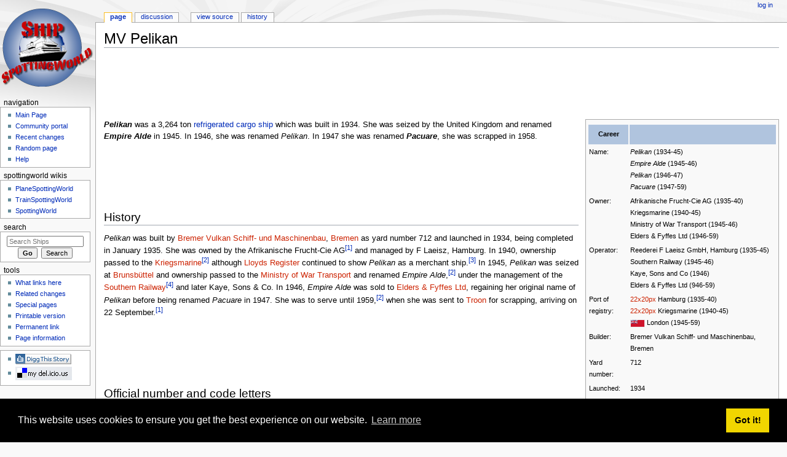

--- FILE ---
content_type: text/html; charset=UTF-8
request_url: https://ship.spottingworld.com/MV_Pelikan
body_size: 14193
content:
<!DOCTYPE html>
<html class="client-nojs" lang="en" dir="ltr">
<head>
<meta charset="UTF-8"/>
<title>MV Pelikan - Ships</title>
<script>document.documentElement.className = document.documentElement.className.replace( /(^|\s)client-nojs(\s|$)/, "$1client-js$2" );</script>
<script>(window.RLQ=window.RLQ||[]).push(function(){mw.config.set({"wgCanonicalNamespace":"","wgCanonicalSpecialPageName":false,"wgNamespaceNumber":0,"wgPageName":"MV_Pelikan","wgTitle":"MV Pelikan","wgCurRevisionId":26575,"wgRevisionId":26575,"wgArticleId":26479,"wgIsArticle":true,"wgIsRedirect":false,"wgAction":"view","wgUserName":null,"wgUserGroups":["*"],"wgCategories":["Ship infoboxes without an image","Pages with broken file links","1934 ships","Ships built in Germany","Merchant ships of Germany","World War II merchant ships of Germany","Ships of the Kriegsmarine","Merchant ships of the United Kingdom","Ministry of War Transport ships"],"wgBreakFrames":false,"wgPageContentLanguage":"en","wgPageContentModel":"wikitext","wgSeparatorTransformTable":["",""],"wgDigitTransformTable":["",""],"wgDefaultDateFormat":"dmy","wgMonthNames":["","January","February","March","April","May","June","July","August","September","October","November","December"],"wgMonthNamesShort":["","Jan","Feb","Mar","Apr","May","Jun","Jul","Aug","Sep","Oct","Nov","Dec"],"wgRelevantPageName":"MV_Pelikan","wgRelevantArticleId":26479,"wgRequestId":"88a9890fc88a33c159d70090","wgIsProbablyEditable":false,"wgRelevantPageIsProbablyEditable":false,"wgRestrictionEdit":[],"wgRestrictionMove":[],"wgCategoryTreePageCategoryOptions":"{\"mode\":0,\"hideprefix\":20,\"showcount\":true,\"namespaces\":false}"});mw.loader.state({"site.styles":"ready","noscript":"ready","user.styles":"ready","user":"ready","user.options":"ready","user.tokens":"loading","ext.cite.styles":"ready","mediawiki.legacy.shared":"ready","mediawiki.legacy.commonPrint":"ready","mediawiki.sectionAnchor":"ready","mediawiki.skinning.interface":"ready","mediawiki.skinning.content.externallinks":"ready","skins.monobook.styles":"ready"});mw.loader.implement("user.tokens@1dwnzef",function($,jQuery,require,module){/*@nomin*/mw.user.tokens.set({"editToken":"+\\","patrolToken":"+\\","watchToken":"+\\","csrfToken":"+\\"});
});mw.loader.load(["ext.cite.a11y","site","mediawiki.page.startup","mediawiki.user","mediawiki.hidpi","mediawiki.page.ready","mediawiki.searchSuggest"]);});</script>
<link rel="stylesheet" href="/wiki/load.php?debug=false&amp;lang=en&amp;modules=ext.cite.styles%7Cmediawiki.legacy.commonPrint%2Cshared%7Cmediawiki.sectionAnchor%7Cmediawiki.skinning.content.externallinks%7Cmediawiki.skinning.interface%7Cskins.monobook.styles&amp;only=styles&amp;skin=monobook"/>
<script async="" src="/wiki/load.php?debug=false&amp;lang=en&amp;modules=startup&amp;only=scripts&amp;skin=monobook"></script>
<!--[if IE 6]><link rel="stylesheet" href="/wiki/skins/MonoBook/resources/IE60Fixes.css?303" media="screen"/><![endif]--><!--[if IE 7]><link rel="stylesheet" href="/wiki/skins/MonoBook/resources/IE70Fixes.css?303" media="screen"/><![endif]-->
<meta name="ResourceLoaderDynamicStyles" content=""/>
<link rel="stylesheet" href="/wiki/load.php?debug=false&amp;lang=en&amp;modules=site.styles&amp;only=styles&amp;skin=monobook"/>
<meta name="generator" content="MediaWiki 1.31.0"/>
<link rel="shortcut icon" href="/favicon.ico"/>
<link rel="search" type="application/opensearchdescription+xml" href="/wiki/opensearch_desc.php" title="Ships (en)"/>
<link rel="EditURI" type="application/rsd+xml" href="https://ship.spottingworld.com/wiki/api.php?action=rsd"/>
<link rel="license" href="http://www.gnu.org/copyleft/fdl.html"/>
<link rel="alternate" type="application/atom+xml" title="Ships Atom feed" href="/wiki/index.php?title=Special:RecentChanges&amp;feed=atom"/>
<meta name="google-site-verification" content="WPsX69nQ_9aIjesqBEl89_7kb5rIQzVwhNxU_inJkPs" />
<meta name="y_key" content="f012e4c489e4d3a9" />
<meta name="msvalidate.01" content="BC51E1B32C2D08F2559A4CF63B69A78F" />

<script type="text/javascript">

  var _gaq = _gaq || [];
  _gaq.push(['_setAccount', 'UA-163401-17']);
  _gaq.push(['_trackPageview']);
  
  _gaq.push(['_setVar', 'Wikiuser/Unregistered']);
  
  (function() {
    var ga = document.createElement('script'); ga.type = 'text/javascript'; ga.async = true;
    ga.src = ('https:' == document.location.protocol ? 'https://ssl' : 'http://www') + '.google-analytics.com/ga.js';
    var s = document.getElementsByTagName('script')[0]; s.parentNode.insertBefore(ga, s);
  })();

</script>

<!--[if lt IE 9]><script src="/wiki/load.php?debug=false&amp;lang=en&amp;modules=html5shiv&amp;only=scripts&amp;skin=monobook&amp;sync=1"></script><![endif]-->

<link rel="stylesheet" type="text/css" href="//cdnjs.cloudflare.com/ajax/libs/cookieconsent2/3.1.0/cookieconsent.min.css" />
<script src="//cdnjs.cloudflare.com/ajax/libs/cookieconsent2/3.1.0/cookieconsent.min.js"></script>
<script>
window.addEventListener("load", function(){
window.cookieconsent.initialise({
  "palette": {
    "popup": {
      "background": "#000"
    },
    "button": {
      "background": "#f1d600"
    }
  }
})});
</script>
</head>
<body class="mediawiki ltr sitedir-ltr mw-hide-empty-elt ns-0 ns-subject page-MV_Pelikan rootpage-MV_Pelikan skin-monobook action-view"><div id="globalWrapper"><div id="column-content"><div id="content" class="mw-body" role="main"><a id="top"></a><div class="mw-indicators mw-body-content">
</div>
<h1 id="firstHeading" class="firstHeading" lang="en">MV Pelikan</h1><div id="bodyContent" class="mw-body-content"><div id="siteSub">From SpottingWorld, the Hub for the SpottingWorld network...</div><div id="contentSub" lang="en" dir="ltr"></div><div id="jump-to-nav" class="mw-jump">Jump to:<a href="#column-one">navigation</a>, <a href="#searchInput">search</a></div><!-- start content --><div class="article-google-advert">
<script type="text/javascript"><!--
google_ad_client = "pub-9960010974420789";
/* 728x90, created 26/06/10 */
google_ad_slot = "0766904255";
google_ad_width = 728;
google_ad_height = 90;
//-->
</script>
<script type="text/javascript"
src="//pagead2.googlesyndication.com/pagead/show_ads.js">
</script>
</div>

<div id="mw-content-text" lang="en" dir="ltr" class="mw-content-ltr"><div class="mw-parser-output"><table class="infobox" style="width: 315px; border-spacing: 2px; text-align: left; font-size: 90%;">
<tbody><tr>
<td colspan="2" style="text-align: center; font-size: 90%; line-height: 1.5em;">
</td></tr>
<tr>
<th height="30" style="background-color: #B0C4DE; text-align: center; vertical-align: middle;">Career
</th>
<th style="background-color: #B0C4DE; text-align: center; vertical-align: middle;"></th></tr><tr valign="top"><td>Name:</td><td>
<i>Pelikan</i> (1934-45)<br /><i>Empire Alde</i> (1945-46)<br /><i>Pelikan</i> (1946-47)<br /><i>Pacuare</i> (1947-59)</td></tr><tr valign="top"><td>Owner:</td><td>
Afrikanische Frucht-Cie AG (1935-40)<br />Kriegsmarine (1940-45)<br />Ministry of War Transport (1945-46)<br />Elders &amp; Fyffes Ltd (1946-59)</td></tr><tr valign="top"><td>Operator:</td><td>
Reederei F Laeisz GmbH, Hamburg (1935-45)<br />Southern Railway (1945-46)<br />Kaye, Sons and Co (1946)<br />Elders &amp; Fyffes Ltd (946-59)</td></tr><tr valign="top"><td>Port of registry:</td><td>
<span class="flagicon"><a href="/wiki/index.php?title=Special:Upload&amp;wpDestFile=Flag_of_Germany_1933.svg" class="new" title="File:Flag of Germany 1933.svg">22x20px</a></span> Hamburg (1935-40)<br /><span class="flagicon"><a href="/wiki/index.php?title=Special:Upload&amp;wpDestFile=War_Ensign_of_Germany_1938-1945.svg" class="new" title="File:War Ensign of Germany 1938-1945.svg">22x20px</a></span> Kriegsmarine (1940-45)<br /><span class="flagicon"><a href="/United_Kingdom" title="United Kingdom"><img alt="United Kingdom" src="/images/thumb/e/ec/Civil_Ensign_of_the_United_Kingdom.svg/22px-Civil_Ensign_of_the_United_Kingdom.svg.png" width="22" height="11" class="thumbborder" srcset="/images/thumb/e/ec/Civil_Ensign_of_the_United_Kingdom.svg/33px-Civil_Ensign_of_the_United_Kingdom.svg.png 1.5x, /images/thumb/e/ec/Civil_Ensign_of_the_United_Kingdom.svg/44px-Civil_Ensign_of_the_United_Kingdom.svg.png 2x" /></a></span> London (1945-59)</td></tr><tr valign="top"><td>Builder:</td><td>
Bremer Vulkan Schiff- und Maschinenbau, Bremen</td></tr><tr valign="top"><td>Yard number:</td><td>
712</td></tr><tr valign="top"><td>Launched:</td><td>
1934</td></tr><tr valign="top"><td>Completed:</td><td>
January 1935</td></tr><tr valign="top"><td>Identification:</td><td>
UK Official Number 181664 (1945-59)<br />Code letters DJNP (1935-46)<br /><span class="flagicon" style="padding-right:0.3em;"><a href="/wiki/index.php?title=Special:Upload&amp;wpDestFile=ICS_Delta.svg" class="new" title="File:ICS Delta.svg">30x15px</a></span><span class="flagicon" style="padding-right:0.3em;"><a href="/wiki/index.php?title=Special:Upload&amp;wpDestFile=ICS_Juliet.svg" class="new" title="File:ICS Juliet.svg">30x15px</a></span><span class="flagicon" style="padding-right:0.3em;"><a href="/wiki/index.php?title=Special:Upload&amp;wpDestFile=ICS_November.svg" class="new" title="File:ICS November.svg">30x15px</a></span><span class="flagicon" style="padding-right:0.3em;"><a href="/wiki/index.php?title=Special:Upload&amp;wpDestFile=ICS_Papa.svg" class="new" title="File:ICS Papa.svg">30x15px</a></span></td></tr><tr valign="top"><td>Fate:</td><td>
Scrapped in Hamburg, 1958</td></tr>

<tr>
<th colspan="2" height="30" style="background-color: #B0C4DE; text-align: center; vertical-align: middle;">General characteristics
</th></tr><tr valign="top"><td>Tons burthen:</td><td>
3,264 <a href="/wiki/index.php?title=Gross_Register_Tons&amp;action=edit&amp;redlink=1" class="new" title="Gross Register Tons (page does not exist)">GRT</a></td></tr><tr valign="top"><td>Length:</td><td>
352&#160;feet 8&#160;inches (107.49&#160;m)</td></tr><tr valign="top"><td>Beam:</td><td>
44&#160;feet 8&#160;inches (13.61&#160;m)</td></tr><tr valign="top"><td>Depth:</td><td>
24&#160;feet (7.32&#160;m)</td></tr><tr valign="top"><td>Propulsion:</td><td>
2 x 5 cylinder SCDA oil engines (Bremer Vulkan) 975&#160;horsepower (727&#160;kW)</td></tr><tr valign="top"><td>Speed:</td><td>
15&#160;knots (28&#160;km/h)</td></tr><tr valign="top"><td>Capacity:</td><td>
129,000&#160;cubic feet (3,700&#160;m<sup>3</sup>) refrigerated cargo space</td></tr>
</tbody></table>
<p><i><b>Pelikan</b></i> was a 3,264 ton <a href="/Reefer_ship" title="Reefer ship">refrigerated</a> <a href="/Cargo_ship" title="Cargo ship">cargo ship</a> which was built in 1934. She was seized by the United Kingdom and renamed <i><b>Empire Alde</b></i> in 1945. In 1946, she was renamed <i>Pelikan</i>. In 1947 she was renamed <i><b>Pacuare</b></i>, she was scrapped in 1958.
</p>
<div class="article-google-advert">
<script type="text/javascript"><!--
google_ad_client = "pub-9960010974420789";
/* 728x90, created 26/06/10 */
google_ad_slot = "8097047485";
google_ad_width = 728;
google_ad_height = 90;
//-->
</script>
<script type="text/javascript"
src="//pagead2.googlesyndication.com/pagead/show_ads.js">
</script>
</div>

<h2><span class="mw-headline" id="History">History</span></h2>
<p><i>Pelikan</i> was built by <a href="/wiki/index.php?title=Bremer_Vulkan&amp;action=edit&amp;redlink=1" class="new" title="Bremer Vulkan (page does not exist)">Bremer Vulkan Schiff- und Maschinenbau</a>, <a href="/wiki/index.php?title=Bremen&amp;action=edit&amp;redlink=1" class="new" title="Bremen (page does not exist)">Bremen</a> as yard number 712 and launched in 1934, being completed in January 1935. She was owned by the Afrikanische Frucht-Cie AG<sup id="cite_ref-Miramar_1-0" class="reference"><a href="#cite_note-Miramar-1">&#91;1&#93;</a></sup> and managed by F Laeisz, Hamburg. In 1940, ownership passed to the <a href="/wiki/index.php?title=Kriegsmarine&amp;action=edit&amp;redlink=1" class="new" title="Kriegsmarine (page does not exist)">Kriegsmarine</a><sup id="cite_ref-Mariner_2-0" class="reference"><a href="#cite_note-Mariner-2">&#91;2&#93;</a></sup> although <a href="/wiki/index.php?title=Lloyds_Register&amp;action=edit&amp;redlink=1" class="new" title="Lloyds Register (page does not exist)">Lloyds Register</a> continued to show <i>Pelikan</i> as a merchant ship.<sup id="cite_ref-Pelikan43_3-0" class="reference"><a href="#cite_note-Pelikan43-3">&#91;3&#93;</a></sup> In 1945, <i>Pelikan</i> was seized at <a href="/wiki/index.php?title=Brunsb%C3%BCttel&amp;action=edit&amp;redlink=1" class="new" title="Brunsbüttel (page does not exist)">Brunsbüttel</a> and ownership passed to the <a href="/wiki/index.php?title=Ministry_of_War_Transport&amp;action=edit&amp;redlink=1" class="new" title="Ministry of War Transport (page does not exist)">Ministry of War Transport</a> and renamed <i>Empire Alde</i>,<sup id="cite_ref-Mariner_2-1" class="reference"><a href="#cite_note-Mariner-2">&#91;2&#93;</a></sup> under the management of the <a href="/wiki/index.php?title=Southern_Railway_(Great_Britain)&amp;action=edit&amp;redlink=1" class="new" title="Southern Railway (Great Britain) (page does not exist)">Southern Railway</a><sup id="cite_ref-Pelikan45_4-0" class="reference"><a href="#cite_note-Pelikan45-4">&#91;4&#93;</a></sup> and later Kaye, Sons &amp; Co. In 1946, <i>Empire Alde</i> was sold to <a href="/wiki/index.php?title=Fyffes_Line&amp;action=edit&amp;redlink=1" class="new" title="Fyffes Line (page does not exist)">Elders &amp; Fyffes Ltd</a>, regaining her original name of <i>Pelikan</i> before being renamed <i>Pacuare</i> in 1947. She was to serve until 1959,<sup id="cite_ref-Mariner_2-2" class="reference"><a href="#cite_note-Mariner-2">&#91;2&#93;</a></sup> when she was sent to <a href="/wiki/index.php?title=Troon&amp;action=edit&amp;redlink=1" class="new" title="Troon (page does not exist)">Troon</a> for scrapping, arriving on 22 September.<sup id="cite_ref-Miramar_1-1" class="reference"><a href="#cite_note-Miramar-1">&#91;1&#93;</a></sup>
</p>
<div class="article-google-advert">
<script type="text/javascript"><!--
google_ad_client = "pub-9960010974420789";
/* 728x90, created 26/06/10 */
google_ad_slot = "3432514553";
google_ad_width = 728;
google_ad_height = 90;
//-->
</script>
<script type="text/javascript"
src="//pagead2.googlesyndication.com/pagead/show_ads.js">
</script>
</div>

<h2><span class="mw-headline" id="Official_number_and_code_letters">Official number and code letters</span></h2>
<p>Official Numbers were a forerunner to <a href="/wiki/index.php?title=IMO_ship_identification_number&amp;action=edit&amp;redlink=1" class="new" title="IMO ship identification number (page does not exist)">IMO Numbers</a>.
</p><p><i>Pelikan</i> used the <a href="/wiki/index.php?title=Code_Letters&amp;action=edit&amp;redlink=1" class="new" title="Code Letters (page does not exist)">Code Letters</a> DJNP until 1945.<sup id="cite_ref-Pelikan34_5-0" class="reference"><a href="#cite_note-Pelikan34-5">&#91;5&#93;</a></sup> <i>Empire Alde</i>, <i>Pelican</i> and <i>Pacuare</i> used the UK Official Number 181664 from 1945-59<sup id="cite_ref-Miramar2_6-0" class="reference"><a href="#cite_note-Miramar2-6">&#91;6&#93;</a></sup>
</p>
<h2><span class="mw-headline" id="References">References</span></h2>
<div class="references-small">
<div class="mw-references-wrap"><ol class="references">
<li id="cite_note-Miramar-1"><span class="mw-cite-backlink">↑ <sup><a href="#cite_ref-Miramar_1-0">1.0</a></sup> <sup><a href="#cite_ref-Miramar_1-1">1.1</a></sup></span> <span class="reference-text"><span class="citation web"><a rel="nofollow" class="external text" href="http://www.miramarshipindex.org.nz">""1181664""</a>&#32;(subscription required).&#32;<i>Miramar Ship Index</i>.&#32;R.B. Haworth<span class="printonly">.&#32;<a rel="nofollow" class="external free" href="http://www.miramarshipindex.org.nz">http://www.miramarshipindex.org.nz</a></span><span class="reference-accessdate">.&#32;Retrieved 2008-12-21</span>.</span><span class="Z3988" title="ctx_ver=Z39.88-2004&amp;rft_val_fmt=info%3Aofi%2Ffmt%3Akev%3Amtx%3Abook&amp;rft.genre=bookitem&amp;rft.btitle=%221181664%22&amp;rft.atitle=Miramar+Ship+Index&amp;rft.pub=R.B.+Haworth&amp;rft_id=http%3A%2F%2Fwww.miramarshipindex.org.nz&amp;rfr_id=info:sid/en.wikipedia.org:MV_Pelikan"><span style="display: none;">&#160;</span></span></span>
</li>
<li id="cite_note-Mariner-2"><span class="mw-cite-backlink">↑ <sup><a href="#cite_ref-Mariner_2-0">2.0</a></sup> <sup><a href="#cite_ref-Mariner_2-1">2.1</a></sup> <sup><a href="#cite_ref-Mariner_2-2">2.2</a></sup></span> <span class="reference-text"><span class="citation web"><a rel="nofollow" class="external text" href="http://www.mariners-l.co.uk/EmpireA.html">"Empire-A"</a>.&#32;Mariners-L<span class="printonly">.&#32;<a rel="nofollow" class="external free" href="http://www.mariners-l.co.uk/EmpireA.html">http://www.mariners-l.co.uk/EmpireA.html</a></span><span class="reference-accessdate">.&#32;Retrieved 2008-12-21</span>.</span><span class="Z3988" title="ctx_ver=Z39.88-2004&amp;rft_val_fmt=info%3Aofi%2Ffmt%3Akev%3Amtx%3Abook&amp;rft.genre=bookitem&amp;rft.btitle=Empire-A&amp;rft.atitle=&amp;rft.pub=Mariners-L&amp;rft_id=http%3A%2F%2Fwww.mariners-l.co.uk%2FEmpireA.html&amp;rfr_id=info:sid/en.wikipedia.org:MV_Pelikan"><span style="display: none;">&#160;</span></span></span>
</li>
<li id="cite_note-Pelikan43-3"><span class="mw-cite-backlink"><a href="#cite_ref-Pelikan43_3-0">↑</a></span> <span class="reference-text"><span class="citation web"><a rel="nofollow" class="external text" href="http://www.plimsollshipdata.org/pdffile.php?name=43a0851.pdf">"LISTE DES NAVIRES POURVUS DE MACHINES FRIGORIFIQUES"</a>.&#32;Plimsoll Ship Data<span class="printonly">.&#32;<a rel="nofollow" class="external free" href="http://www.plimsollshipdata.org/pdffile.php?name=43a0851.pdf">http://www.plimsollshipdata.org/pdffile.php?name=43a0851.pdf</a></span><span class="reference-accessdate">.&#32;Retrieved 2008-12-21</span>.</span><span class="Z3988" title="ctx_ver=Z39.88-2004&amp;rft_val_fmt=info%3Aofi%2Ffmt%3Akev%3Amtx%3Abook&amp;rft.genre=bookitem&amp;rft.btitle=LISTE+DES+NAVIRES+POURVUS+DE+MACHINES+FRIGORIFIQUES&amp;rft.atitle=&amp;rft.pub=Plimsoll+Ship+Data&amp;rft_id=http%3A%2F%2Fwww.plimsollshipdata.org%2Fpdffile.php%3Fname%3D43a0851.pdf&amp;rfr_id=info:sid/en.wikipedia.org:MV_Pelikan"><span style="display: none;">&#160;</span></span></span>
</li>
<li id="cite_note-Pelikan45-4"><span class="mw-cite-backlink"><a href="#cite_ref-Pelikan45_4-0">↑</a></span> <span class="reference-text"><span class="citation web"><a rel="nofollow" class="external text" href="http://www.plimsollshipdata.org/pdffile.php?name=45a0815.pdf">"NAVIRES A VAPEUR ET MOTEURS"</a>.&#32;Plimsoll Ship Data<span class="printonly">.&#32;<a rel="nofollow" class="external free" href="http://www.plimsollshipdata.org/pdffile.php?name=45a0815.pdf">http://www.plimsollshipdata.org/pdffile.php?name=45a0815.pdf</a></span><span class="reference-accessdate">.&#32;Retrieved 2008-12-21</span>.</span><span class="Z3988" title="ctx_ver=Z39.88-2004&amp;rft_val_fmt=info%3Aofi%2Ffmt%3Akev%3Amtx%3Abook&amp;rft.genre=bookitem&amp;rft.btitle=NAVIRES+A+VAPEUR+ET+MOTEURS&amp;rft.atitle=&amp;rft.pub=Plimsoll+Ship+Data&amp;rft_id=http%3A%2F%2Fwww.plimsollshipdata.org%2Fpdffile.php%3Fname%3D45a0815.pdf&amp;rfr_id=info:sid/en.wikipedia.org:MV_Pelikan"><span style="display: none;">&#160;</span></span></span>
</li>
<li id="cite_note-Pelikan34-5"><span class="mw-cite-backlink"><a href="#cite_ref-Pelikan34_5-0">↑</a></span> <span class="reference-text"><span class="citation web"><a rel="nofollow" class="external text" href="http://www.plimsollshipdata.org/pdffile.php?name=34b0985.pdf">"STEAMERS &amp; MOTORSHIPS"</a>.&#32;Plimsoll Ship Data<span class="printonly">.&#32;<a rel="nofollow" class="external free" href="http://www.plimsollshipdata.org/pdffile.php?name=34b0985.pdf">http://www.plimsollshipdata.org/pdffile.php?name=34b0985.pdf</a></span><span class="reference-accessdate">.&#32;Retrieved 2008-12-21</span>.</span><span class="Z3988" title="ctx_ver=Z39.88-2004&amp;rft_val_fmt=info%3Aofi%2Ffmt%3Akev%3Amtx%3Abook&amp;rft.genre=bookitem&amp;rft.btitle=STEAMERS+%26+MOTORSHIPS&amp;rft.atitle=&amp;rft.pub=Plimsoll+Ship+Data&amp;rft_id=http%3A%2F%2Fwww.plimsollshipdata.org%2Fpdffile.php%3Fname%3D34b0985.pdf&amp;rfr_id=info:sid/en.wikipedia.org:MV_Pelikan"><span style="display: none;">&#160;</span></span></span>
</li>
<li id="cite_note-Miramar2-6"><span class="mw-cite-backlink"><a href="#cite_ref-Miramar2_6-0">↑</a></span> <span class="reference-text"><span class="citation web"><a rel="nofollow" class="external text" href="http://www.miramarshipindex.org.nz/ship/list?search_op=OR&amp;IDNo=1181664">"Search results for "1181664""</a>.&#32;Miramar Ship Index<span class="printonly">.&#32;<a rel="nofollow" class="external free" href="http://www.miramarshipindex.org.nz/ship/list?search_op=OR&amp;IDNo=1181664">http://www.miramarshipindex.org.nz/ship/list?search_op=OR&amp;IDNo=1181664</a></span><span class="reference-accessdate">.&#32;Retrieved 2008-12-21</span>.</span><span class="Z3988" title="ctx_ver=Z39.88-2004&amp;rft_val_fmt=info%3Aofi%2Ffmt%3Akev%3Amtx%3Abook&amp;rft.genre=bookitem&amp;rft.btitle=Search+results+for+%221181664%22&amp;rft.atitle=&amp;rft.pub=Miramar+Ship+Index&amp;rft_id=http%3A%2F%2Fwww.miramarshipindex.org.nz%2Fship%2Flist%3Fsearch_op%3DOR%26IDNo%3D1181664&amp;rfr_id=info:sid/en.wikipedia.org:MV_Pelikan"><span style="display: none;">&#160;</span></span></span>
</li>
</ol></div></div>
<table class="navbox" cellspacing="0" style=";"><tbody><tr><td style="padding:2px;"><table cellspacing="0" class="nowraplinks collapsible collapsed" style="width:100%;background:transparent;color:inherit;;"><tbody><tr><th style=";" colspan="2" class="navbox-title"><div style="float:left; width:6em;text-align:left;"><div class="noprint plainlinks navbar" style="background:none; padding:0; font-weight:normal;;;border:none;; font-size:xx-small;"><a href="/Template:Empire_A_ships" title="Template:Empire A ships"><span title="View this template" style=";;border:none;">v</span></a>&#160;<span style="font-size:80%;">•</span>&#160;<a href="/wiki/index.php?title=Template_talk:Empire_A_ships&amp;action=edit&amp;redlink=1" class="new" title="Template talk:Empire A ships (page does not exist)"><span title="Discuss this template" style=";;border:none;">d</span></a>&#160;<span style="font-size:80%;">•</span>&#160;<a rel="nofollow" class="external text" href="https://ship.spottingworld.com/wiki/index.php?title=Template:Empire_A_ships&amp;action=edit"><span title="Edit this template" style=";;border:none;;">e</span></a></div></div><span class="" style="font-size:110%;"><a href="/Empire_ship" title="Empire ship">Empire ships</a> of the <a href="/wiki/index.php?title=Ministry_of_War_Transport&amp;action=edit&amp;redlink=1" class="new" title="Ministry of War Transport (page does not exist)">Ministry of War Transport</a> beginning with <a href="/List_of_Empire_ships_(A)" title="List of Empire ships (A)"><i>Empire A</i></a></span></th></tr><tr style="height:2px;"><td></td></tr><tr><td class="navbox-group" style=";;"><a href="/wiki/index.php?title=Aircraft_carrier&amp;action=edit&amp;redlink=1" class="new" title="Aircraft carrier (page does not exist)">Aircraft Carriers</a></td><td style="text-align:left;border-left-width:2px;border-left-style:solid;width:100%;padding:0px;;;" class="navbox-list navbox-odd"><div style="padding:0em 0.25em">
<div>
<p><a href="/HMS_Activity_(D94)" title="HMS Activity (D94)"><i>Empire Activity</i></a>&#160;<b>·</b> <span style="white-space:nowrap">
<a href="/HMS_Audacity_(D10)" title="HMS Audacity (D10)"><i>Empire Audacity</i></a> &#160;<b>·</b></span> <span style="white-space:nowrap">
</span></p>
</div></div></td></tr><tr style="height:2px"><td></td></tr><tr><td class="navbox-group" style=";;"><a href="/Cargo_ship" title="Cargo ship">Cargo ships</a></td><td style="text-align:left;border-left-width:2px;border-left-style:solid;width:100%;padding:0px;;;" class="navbox-list navbox-even"><div style="padding:0em 0.25em">
<div>
<p><a href="/SS_Empire_Abbey" title="SS Empire Abbey"><i>Empire Abbey</i></a><span style="padding-left:0.2em;"><sup>1</sup></span>&#160;<b>·</b> <span style="white-space:nowrap">
<a href="/MV_Empire_Abercorn" title="MV Empire Abercorn"><i>Empire Abercorn</i></a><span style="padding-left:0.2em;"><sup>1</sup></span>&#160;<b>·</b></span> <span style="white-space:nowrap">
<a href="/SS_Uhenfels" title="SS Uhenfels"><i>Empire Ability</i></a>&#160;<b>·</b></span> <span style="white-space:nowrap">
<a href="/SS_Belgian" title="SS Belgian"><i>Empire Activity</i></a>&#160;<b>·</b></span> <span style="white-space:nowrap">
<a href="/SS_Empire_Addison" title="SS Empire Addison"><i>Empire Addison</i></a>&#160;<b>·</b></span> <span style="white-space:nowrap">
<a href="/SS_Empire_Aden" title="SS Empire Aden"><i>Empire Aden</i></a>&#160;<b>·</b></span> <span style="white-space:nowrap">
<a href="/SS_Empire_Admiral" title="SS Empire Admiral"><i>Empire Admiral</i></a>&#160;<b>·</b></span> <span style="white-space:nowrap">
<a href="/SS_Empire_Adur" title="SS Empire Adur"><i>Empire Adur</i></a>&#160;<b>·</b></span> <span style="white-space:nowrap">
<a href="/SS_Empire_Adventure" title="SS Empire Adventure"><i>Empire Adventure</i></a>&#160;<b>·</b></span> <span style="white-space:nowrap">
<a href="/SS_Empire_Advocate" title="SS Empire Advocate"><i>Empire Advocate</i></a>&#160;<b>·</b></span> <span style="white-space:nowrap">
<a href="/SMS_Teodo" title="SMS Teodo"><i>Empire Airman</i></a>&#160;<b>·</b></span> <span style="white-space:nowrap">
<a href="/MV_Empire_Albany" title="MV Empire Albany"><i>Empire Albany</i></a><span style="padding-left:0.2em;"><sup>2</sup></span>&#160;<b>·</b></span> <span style="white-space:nowrap">
<a href="/SS_Hoxie" title="SS Hoxie"><i>Empire Albatross</i></a>&#160;<b>·</b></span> <span style="white-space:nowrap">
<a class="mw-selflink selflink"><i>Empire Alde</i></a><span style="padding-left:0.2em;"><sup>1</sup></span>&#160;<b>·</b></span> <span style="white-space:nowrap">
<a href="/SS_Empire_Aldgate" title="SS Empire Aldgate"><i>Empire Aldgate</i></a><span style="padding-left:0.2em;"><sup>3</sup></span>&#160;<b>·</b></span> <span style="white-space:nowrap">
<a href="/SS_Drakensburg_Castle" title="SS Drakensburg Castle"><i>Empire Allenby</i></a>&#160;<b>·</b></span> <span style="white-space:nowrap">
<a href="/SS_Empire_Almond" title="SS Empire Almond"><i>Empire Almond</i></a>&#160;<b>·</b></span> <span style="white-space:nowrap">
<a href="/SS_Masuren" title="SS Masuren"><i>Empire Annan</i></a>&#160;<b>·</b></span> <span style="white-space:nowrap">
<a href="/SS_Empire_Antelope" title="SS Empire Antelope"><i>Empire Antelope</i></a>&#160;<b>·</b></span> <span style="white-space:nowrap">
<a href="/SS_Culross" title="SS Culross"><i>Empire Antigua</i></a>&#160;<b>·</b></span> <span style="white-space:nowrap">
<a href="/SS_Empire_Archer" title="SS Empire Archer"><i>Empire Archer</i></a>&#160;<b>·</b></span> <span style="white-space:nowrap">
<a href="/SS_Indus_(1945)" title="SS Indus (1945)"><i>Empire Ardle</i></a>&#160;<b>·</b></span> <span style="white-space:nowrap">
<a href="/SS_Empire_Arnold" title="SS Empire Arnold"><i>Empire Arnold</i></a>&#160;<b>·</b></span> <span style="white-space:nowrap">
<a href="/SS_Savoia" title="SS Savoia"><i>Empire Arun</i></a>&#160;<b>·</b></span> <span style="white-space:nowrap">
<a href="/SS_Empire_Asquith" title="SS Empire Asquith"><i>Empire Asquith</i></a>&#160;<b>·</b></span> <span style="white-space:nowrap">
<a href="/SS_Benalbanach_(1946)" title="SS Benalbanach (1946)"><i>Empire Athelstan</i></a><span style="padding-left:0.2em;"><sup>3</sup></span>&#160;<b>·</b></span> <span style="white-space:nowrap">
<a href="/MV_Empire_Atoll" title="MV Empire Atoll"><i>Empire Atoll</i></a><span style="padding-left:0.2em;"><sup>1, 2</sup></span>&#160;<b>·</b></span> <span style="white-space:nowrap">
<a href="/MV_Domala" title="MV Domala"><i>Empire Attendant</i></a>&#160;<b>·</b></span> <span style="white-space:nowrap">
<a href="/wiki/index.php?title=List_of_Empire_ships_-_A&amp;action=edit&amp;redlink=1" class="new" title="List of Empire ships - A (page does not exist)"><i>Empire Audrey</i></a><span style="padding-left:0.2em;"><sup>2</sup></span>&#160;<b>·</b></span> <span style="white-space:nowrap">
<a href="/SS_Empire_Austen" title="SS Empire Austen"><i>Empire Austen</i></a>&#160;<b>·</b></span> <span style="white-space:nowrap">
<a href="/SS_Cotati" title="SS Cotati"><i>Empire Avocet</i></a><span style="padding-left:0.2em;"><sup>1</sup></span>&#160;<b>·</b></span> <span style="white-space:nowrap">
<a href="/MV_Dmitry_Donskoy" title="MV Dmitry Donskoy"><i>Empire Ayr</i></a>
</span></p>
</div></div></td></tr><tr style="height:2px"><td></td></tr><tr><td class="navbox-group" style=";;"><a href="/wiki/index.php?title=Landing_ship&amp;action=edit&amp;redlink=1" class="new" title="Landing ship (page does not exist)">Landing ships</a></td><td style="text-align:left;border-left-width:2px;border-left-style:solid;width:100%;padding:0px;;;" class="navbox-list navbox-odd"><div style="padding:0em 0.25em">
<div>
<p><a href="/HMS_Rocksand_(F184)" title="HMS Rocksand (F184)"><i>Empire Anvil</i></a>&#160;<b>·</b> <span style="white-space:nowrap"> <a href="/HMS_Cicero_(F170)" title="HMS Cicero (F170)"><i>Empire Arquebus</i></a>
</span></p>
</div></div></td></tr><tr style="height:2px"><td></td></tr><tr><td class="navbox-group" style=";;"><a href="/wiki/index.php?title=Tank_ship&amp;action=edit&amp;redlink=1" class="new" title="Tank ship (page does not exist)">Tankers</a></td><td style="text-align:left;border-left-width:2px;border-left-style:solid;width:100%;padding:0px;;;" class="navbox-list navbox-even"><div style="padding:0em 0.25em">
<div>
<p><a href="/SS_Empire_Airman_(1941)" title="SS Empire Airman (1941)"><i>Empire Airman</i></a>&#160;<b>·</b> <span style="white-space:nowrap">
<a href="/MV_Empire_Alderney" title="MV Empire Alderney"><i>Empire Alderney</i></a><span style="padding-left:0.2em;"><sup>2</sup></span>&#160;<b>·</b></span> <span style="white-space:nowrap">
<a href="/MV_British_Dragoon" title="MV British Dragoon"><i>Empire Alliance</i></a>&#160;<b>·</b></span> <span style="white-space:nowrap">
<a href="/SS_Empire_Amethyst" title="SS Empire Amethyst"><i>Empire Amethyst</i></a>&#160;<b>·</b></span> <span style="white-space:nowrap">
<a href="/MT_Abadan" title="MT Abadan"><i>Empire Anglesey</i></a>&#160;<b>·</b></span> <span style="white-space:nowrap">
<a href="/MV_Empire_Arrow" title="MV Empire Arrow"><i>Empire Arrow</i></a><span style="padding-left:0.2em;"><sup>2</sup></span> <a href="/SS_Empire_Arthur" title="SS Empire Arthur"><i>Empire Arthur</i></a>
</span></p>
</div></div></td></tr><tr style="height:2px"><td></td></tr><tr><td class="navbox-group" style=";;"><a href="/Tugboat" title="Tugboat">Tugs</a></td><td style="text-align:left;border-left-width:2px;border-left-style:solid;width:100%;padding:0px;;;" class="navbox-list navbox-odd"><div style="padding:0em 0.25em">
<div>
<p><a href="/ST_Empire_Ace" title="ST Empire Ace"><i>Empire Ace</i></a><span style="padding-left:0.2em;"><sup>4</sup></span>&#160;<b>·</b> <span style="white-space:nowrap"> <a href="/wiki/index.php?title=List_of_Empire_ships_-_A&amp;action=edit&amp;redlink=1" class="new" title="List of Empire ships - A (page does not exist)"><i>Empire Aid</i></a>&#160;<b>·</b></span> <span style="white-space:nowrap">
<a href="/wiki/index.php?title=List_of_Empire_ships_-_A&amp;action=edit&amp;redlink=1" class="new" title="List of Empire ships - A (page does not exist)"><i>Empire Alfred</i></a>&#160;<b>·</b></span> <span style="white-space:nowrap">
<a href="/wiki/index.php?title=List_of_Empire_ships_-_A&amp;action=edit&amp;redlink=1" class="new" title="List of Empire ships - A (page does not exist)"><i>Empire Andrew</i></a><span style="padding-left:0.2em;"><sup>5</sup></span>&#160;<b>·</b></span> <span style="white-space:nowrap">
<a href="/wiki/index.php?title=List_of_Empire_ships_-_A&amp;action=edit&amp;redlink=1" class="new" title="List of Empire ships - A (page does not exist)"><i>Empire Ann</i></a><span style="padding-left:0.2em;"><sup>4</sup></span>&#160;<b>·</b></span> <span style="white-space:nowrap">
<a href="/wiki/index.php?title=List_of_Empire_ships_-_A&amp;action=edit&amp;redlink=1" class="new" title="List of Empire ships - A (page does not exist)"><i>Empire Ariel</i></a><span style="padding-left:0.2em;"><sup>5</sup></span>&#160;<b>·</b></span> <span style="white-space:nowrap">
<a href="/ST_Sea_Alarm" title="ST Sea Alarm"><i>Empire Ash</i></a>&#160;<b>·</b></span> <span style="white-space:nowrap">
</span></p>
</div></div></td></tr><tr style="height:2px"><td></td></tr><tr><td colspan="2" style="width:100%;padding:0px;;;background:#ddddff;" class="navbox-list navbox-odd"><div style="padding:0em 0.25em">
<div>
<p><a href="/List_of_Empire_ships_(A)" title="List of Empire ships (A)">A</a><span style="font-weight:bold;">&#160;·</span>&#32;
<a href="/List_of_Empire_ships_(B)" title="List of Empire ships (B)">B</a><span style="font-weight:bold;">&#160;·</span>&#32;
<a href="/List_of_Empire_ships_(Ca%E2%80%93Cl)" title="List of Empire ships (Ca–Cl)">Ca–Cl</a><span style="font-weight:bold;">&#160;·</span>&#32;
<a href="/List_of_Empire_ships_(Co%E2%80%93Cy)" title="List of Empire ships (Co–Cy)">Co–Cy</a><span style="font-weight:bold;">&#160;·</span>&#32;
<a href="/List_of_Empire_ships_(D)" title="List of Empire ships (D)">D</a><span style="font-weight:bold;">&#160;·</span>&#32;
<a href="/List_of_Empire_ships_(E)" title="List of Empire ships (E)">E</a><span style="font-weight:bold;">&#160;·</span>&#32;
<a href="/List_of_Empire_ships_(F)" title="List of Empire ships (F)">F</a><span style="font-weight:bold;">&#160;·</span>&#32;
<a href="/List_of_Empire_ships_(G)" title="List of Empire ships (G)">G</a><span style="font-weight:bold;">&#160;·</span>&#32;
<a href="/List_of_Empire_ships_(H)" title="List of Empire ships (H)">H</a><span style="font-weight:bold;">&#160;·</span>&#32;
<a href="/List_of_Empire_ships_(I%E2%80%93J)" title="List of Empire ships (I–J)">I–J</a><span style="font-weight:bold;">&#160;·</span>&#32;
<a href="/List_of_Empire_ships_(K)" title="List of Empire ships (K)">K</a><span style="font-weight:bold;">&#160;·</span>&#32;
<a href="/List_of_Empire_ships_(L)" title="List of Empire ships (L)">L</a><span style="font-weight:bold;">&#160;·</span>&#32;
<a href="/List_of_Empire_ships_(M)" title="List of Empire ships (M)">M</a><span style="font-weight:bold;">&#160;·</span>&#32;
<a href="/List_of_Empire_ships_(N)" title="List of Empire ships (N)">N</a><span style="font-weight:bold;">&#160;·</span>&#32;
<a href="/List_of_Empire_ships_(O)" title="List of Empire ships (O)">O</a><span style="font-weight:bold;">&#160;·</span>&#32;
<a href="/List_of_Empire_ships_(P)" title="List of Empire ships (P)">P</a><span style="font-weight:bold;">&#160;·</span>&#32;
<a href="/List_of_Empire_ships_(R)" title="List of Empire ships (R)">R</a><span style="font-weight:bold;">&#160;·</span>&#32;
<a href="/List_of_Empire_ships_(Sa%E2%80%93Sh)" title="List of Empire ships (Sa–Sh)">Sa–Sh</a><span style="font-weight:bold;">&#160;·</span>&#32;
<a href="/List_of_Empire_ships_(Si%E2%80%93Sy)" title="List of Empire ships (Si–Sy)">Si–Sy</a><span style="font-weight:bold;">&#160;·</span>&#32;
<a href="/List_of_Empire_ships_(Ta%E2%80%93Te)" title="List of Empire ships (Ta–Te)">Ta–Te</a><span style="font-weight:bold;">&#160;·</span>&#32;
<a href="/List_of_Empire_ships_(Th%E2%80%93Ty)" title="List of Empire ships (Th–Ty)">Th–Ty</a><span style="font-weight:bold;">&#160;·</span>&#32;
<a href="/List_of_Empire_ships_(U%E2%80%93Z)" title="List of Empire ships (U–Z)">U–W, Y–Z</a>
</p>
</div></div></td></tr><tr style="height:2px;"><td></td></tr><tr><td class="navbox-abovebelow" style=";" colspan="2"><small> 1 <a href="/Reefer_ship" title="Reefer ship">Refrigerated Cargo Ship</a> &#160;&#8226;  2 <a href="/wiki/index.php?title=Coastal_trading_vessel&amp;action=edit&amp;redlink=1" class="new" title="Coastal trading vessel (page does not exist)">Coaster</a> &#160;&#8226;  3 <a href="/wiki/index.php?title=Heavy_lift_ship&amp;action=edit&amp;redlink=1" class="new" title="Heavy lift ship (page does not exist)">Heavy lift ship</a> &#160;&#8226;  4 <a href="/Tugboat" title="Tugboat">Coastal tug</a> &#160;&#8226;  5 <a href="/Tugboat" title="Tugboat">Estuary tug</a></small></td></tr></tbody></table></td></tr></tbody></table>
<table class="navbox" cellspacing="0" style=";"><tbody><tr><td style="padding:2px;"><table cellspacing="0" class="nowraplinks collapsible collapsed" style="width:100%;background:transparent;color:inherit;;"><tbody><tr><th style=";" colspan="2" class="navbox-title"><div style="float:left; width:6em;text-align:left;"><div class="noprint plainlinks navbar" style="background:none; padding:0; font-weight:normal;;;border:none;; font-size:xx-small;"><a href="/Template:SR_ships" title="Template:SR ships"><span title="View this template" style=";;border:none;">v</span></a>&#160;<span style="font-size:80%;">•</span>&#160;<a href="/wiki/index.php?title=Template_talk:SR_ships&amp;action=edit&amp;redlink=1" class="new" title="Template talk:SR ships (page does not exist)"><span title="Discuss this template" style=";;border:none;">d</span></a>&#160;<span style="font-size:80%;">•</span>&#160;<a rel="nofollow" class="external text" href="https://ship.spottingworld.com/wiki/index.php?title=Template:SR_ships&amp;action=edit"><span title="Edit this template" style=";;border:none;;">e</span></a></div></div><span class="" style="font-size:110%;">Ships operated by the <a href="/wiki/index.php?title=Southern_Railway_(Great_Britain)&amp;action=edit&amp;redlink=1" class="new" title="Southern Railway (Great Britain) (page does not exist)">Southern Railway</a></span></th></tr><tr style="height:2px;"><td></td></tr><tr><td class="navbox-group" style=";;">Ex <a href="/wiki/index.php?title=London,_Brighton_and_South_Coast_Railway&amp;action=edit&amp;redlink=1" class="new" title="London, Brighton and South Coast Railway (page does not exist)">LB&amp;SC</a> ships.</td><td style="text-align:left;border-left-width:2px;border-left-style:solid;width:100%;padding:0px;;;" class="navbox-list navbox-odd"><div style="padding:0em 0.25em">
<div><a href="/wiki/index.php?title=SS_Arundel&amp;action=edit&amp;redlink=1" class="new" title="SS Arundel (page does not exist)"><i>Arundel</i></a>&#160;<b>·</b> <span style="white-space:nowrap"><a href="/SS_Brighton_(1903)" title="SS Brighton (1903)"><i>Brighton</i></a>&#160;<b>·</b></span> <span style="white-space:nowrap"><a href="/SS_Dieppe_(1905)" title="SS Dieppe (1905)"><i>Dieppe</i></a>&#160;<b>·</b></span> <span style="white-space:nowrap"><a href="/wiki/index.php?title=SS_La_France_(1899)&amp;action=edit&amp;redlink=1" class="new" title="SS La France (1899) (page does not exist)"><i>La France</i></a>&#160;<b>·</b></span> <span style="white-space:nowrap"><a href="/wiki/index.php?title=SS_Newhaven&amp;action=edit&amp;redlink=1" class="new" title="SS Newhaven (page does not exist)"><i>Newhaven</i></a>&#160;<b>·</b></span> <span style="white-space:nowrap"><a href="/wiki/index.php?title=SS_Paris_(1913)&amp;action=edit&amp;redlink=1" class="new" title="SS Paris (1913) (page does not exist)"><i>Paris</i></a>&#160;<b>·</b></span> <span style="white-space:nowrap"><a href="/wiki/index.php?title=SS_Rouen_(1912)&amp;action=edit&amp;redlink=1" class="new" title="SS Rouen (1912) (page does not exist)"><i>Rouen</i></a>&#160;<b>·</b></span> <span style="white-space:nowrap"><a href="/wiki/index.php?title=SS_Sussex&amp;action=edit&amp;redlink=1" class="new" title="SS Sussex (page does not exist)"><i>Sussex</i></a>&#160;<b>·</b></span> <span style="white-space:nowrap"><a href="/wiki/index.php?title=SS_Versailles&amp;action=edit&amp;redlink=1" class="new" title="SS Versailles (page does not exist)"><i>Versailles</i></a></span></div></div></td></tr><tr style="height:2px"><td></td></tr><tr><td class="navbox-group" style=";;">Ex <a href="/wiki/index.php?title=London_and_South_Western_Railway&amp;action=edit&amp;redlink=1" class="new" title="London and South Western Railway (page does not exist)">L&amp;SWR</a> ships</td><td style="text-align:left;border-left-width:2px;border-left-style:solid;width:100%;padding:0px;;;" class="navbox-list navbox-even"><div style="padding:0em 0.25em">
<div><a href="/wiki/index.php?title=SS_Alberta&amp;action=edit&amp;redlink=1" class="new" title="SS Alberta (page does not exist)"><i>Alberta</i></a>&#160;<b>·</b> <span style="white-space:nowrap"><a href="/wiki/index.php?title=SS_Ardena&amp;action=edit&amp;redlink=1" class="new" title="SS Ardena (page does not exist)"><i>Ardena</i></a>&#160;<b>·</b></span> <span style="white-space:nowrap"><a href="/SS_Brittany_(1910)" title="SS Brittany (1910)"><i>Brittany</i></a> (renamed <i>Aldershot</i> in 1937)&#160;<b>·</b></span> <span style="white-space:nowrap"><a href="/wiki/index.php?title=SS_Caesaria&amp;action=edit&amp;redlink=1" class="new" title="SS Caesaria (page does not exist)"><i>Caesaria</i></a>&#160;<b>·</b></span> <span style="white-space:nowrap"><a href="/wiki/index.php?title=SS_Cherbourg&amp;action=edit&amp;redlink=1" class="new" title="SS Cherbourg (page does not exist)"><i>Cherbourg</i></a>&#160;<b>·</b></span> <span style="white-space:nowrap"><a href="/wiki/index.php?title=SS_Hantonia&amp;action=edit&amp;redlink=1" class="new" title="SS Hantonia (page does not exist)"><i>Hantonia</i></a>&#160;<b>·</b></span> <span style="white-space:nowrap"><a href="/wiki/index.php?title=SS_Laura&amp;action=edit&amp;redlink=1" class="new" title="SS Laura (page does not exist)"><i>Laura</i></a>&#160;<b>·</b></span> <span style="white-space:nowrap"><a href="/wiki/index.php?title=SS_Lorina&amp;action=edit&amp;redlink=1" class="new" title="SS Lorina (page does not exist)"><i>Lorina</i></a>&#160;<b>·</b></span> <span style="white-space:nowrap"><a href="/wiki/index.php?title=SS_Normannia&amp;action=edit&amp;redlink=1" class="new" title="SS Normannia (page does not exist)"><i>Normannia</i></a>&#160;<b>·</b></span> <span style="white-space:nowrap"><a href="/wiki/index.php?title=SS_Princess_Ena&amp;action=edit&amp;redlink=1" class="new" title="SS Princess Ena (page does not exist)"><i>Princess Ena</i></a>&#160;<b>·</b></span> <span style="white-space:nowrap"><a href="/wiki/index.php?title=SS_Vera&amp;action=edit&amp;redlink=1" class="new" title="SS Vera (page does not exist)"><i>Vera</i></a></span></div></div></td></tr><tr style="height:2px"><td></td></tr><tr><td class="navbox-group" style=";;">Ex LB&amp;SC and L&amp;SWR joint ships</td><td style="text-align:left;border-left-width:2px;border-left-style:solid;width:100%;padding:0px;;;" class="navbox-list navbox-odd"><div style="padding:0em 0.25em">
<div><a href="/wiki/index.php?title=PS_Duchess_of_Fife&amp;action=edit&amp;redlink=1" class="new" title="PS Duchess of Fife (page does not exist)"><i>Duchess of Fife</i></a>&#160;<b>·</b> <span style="white-space:nowrap"><a href="/wiki/index.php?title=PS_Duchess_of_Kent&amp;action=edit&amp;redlink=1" class="new" title="PS Duchess of Kent (page does not exist)"><i>Duchess of Kent</i></a>&#160;<b>·</b></span> <span style="white-space:nowrap"><a href="/PS_Duchess_of_Norfolk" title="PS Duchess of Norfolk"><i>Duchess of Norfolk</i></a></span></div></div></td></tr><tr style="height:2px"><td></td></tr><tr><td class="navbox-group" style=";;">Ex <a href="/wiki/index.php?title=South_Eastern_and_Chatham_Railway&amp;action=edit&amp;redlink=1" class="new" title="South Eastern and Chatham Railway (page does not exist)">SE&amp;CR</a> ships</td><td style="text-align:left;border-left-width:2px;border-left-style:solid;width:100%;padding:0px;;;" class="navbox-list navbox-even"><div style="padding:0em 0.25em">
<div><a href="/wiki/index.php?title=SS_Biarritz&amp;action=edit&amp;redlink=1" class="new" title="SS Biarritz (page does not exist)"><i>Biarritz</i></a>&#160;<b>·</b> <span style="white-space:nowrap"><a href="/HMS_Arpha" title="HMS Arpha"><i>Canterbury</i></a>&#160;<b>·</b></span> <span style="white-space:nowrap"><a href="/HMS_Empress_(1914)" title="HMS Empress (1914)"><i>Empress</i></a>&#160;<b>·</b></span> <span style="white-space:nowrap"><a href="/HMS_Engadine_(1911)" title="HMS Engadine (1911)"><i>Engadine</i></a>&#160;<b>·</b></span> <span style="white-space:nowrap"><a href="/wiki/index.php?title=SS_Invicta&amp;action=edit&amp;redlink=1" class="new" title="SS Invicta (page does not exist)"><i>Invicta</i></a>&#160;<b>·</b></span> <span style="white-space:nowrap"><a href="/wiki/index.php?title=SS_Maid_of_Orleans&amp;action=edit&amp;redlink=1" class="new" title="SS Maid of Orleans (page does not exist)"><i>Maid of Orleans</i></a>&#160;<b>·</b></span> <span style="white-space:nowrap"><a href="/HMS_Riviera" title="HMS Riviera"><i>Riviera</i></a>&#160;<b>·</b></span> <span style="white-space:nowrap"><a href="/wiki/index.php?title=SS_Victoria_(1907)&amp;action=edit&amp;redlink=1" class="new" title="SS Victoria (1907) (page does not exist)"><i>Victoria</i></a></span></div></div></td></tr><tr style="height:2px"><td></td></tr><tr><td class="navbox-group" style=";;">Ships built for the SR</td><td style="text-align:left;border-left-width:2px;border-left-style:solid;width:100%;padding:0px;;;" class="navbox-list navbox-odd"><div style="padding:0em 0.25em">
<div><a href="/wiki/index.php?title=SS_Arromanches&amp;action=edit&amp;redlink=1" class="new" title="SS Arromanches (page does not exist)"><i>Arromanches</i></a>&#160;<b>·</b> <span style="white-space:nowrap"><a href="/wiki/index.php?title=SS_Autocarrier&amp;action=edit&amp;redlink=1" class="new" title="SS Autocarrier (page does not exist)"><i>Autocarrier</i></a>&#160;<b>·</b></span> <span style="white-space:nowrap"><a href="/wiki/index.php?title=SS_Brighton_(1933)&amp;action=edit&amp;redlink=1" class="new" title="SS Brighton (1933) (page does not exist)"><i>Brighton</i></a>&#160;<b>·</b></span> <span style="white-space:nowrap"><a href="/wiki/index.php?title=SS_Brittany_(1933)&amp;action=edit&amp;redlink=1" class="new" title="SS Brittany (1933) (page does not exist)"><i>Brittany</i></a>&#160;<b>·</b></span> <span style="white-space:nowrap"><a href="/wiki/index.php?title=SS_Canterbury_(1929)&amp;action=edit&amp;redlink=1" class="new" title="SS Canterbury (1929) (page does not exist)"><i>Canterbury</i></a>&#160;<b>·</b></span> <span style="white-space:nowrap"><a href="/wiki/index.php?title=SS_Dinard&amp;action=edit&amp;redlink=1" class="new" title="SS Dinard (page does not exist)"><i>Dinard</i></a>&#160;<b>·</b></span> <span style="white-space:nowrap"><a href="/wiki/index.php?title=SS_Falaise&amp;action=edit&amp;redlink=1" class="new" title="SS Falaise (page does not exist)"><i>Falaise</i></a>&#160;<b>·</b></span> <span style="white-space:nowrap"><a href="/wiki/index.php?title=PS_Freshwater&amp;action=edit&amp;redlink=1" class="new" title="PS Freshwater (page does not exist)"><i>Freshwater</i></a>&#160;<b>·</b></span> <span style="white-space:nowrap"><a href="/wiki/index.php?title=SS_Hampton_Ferry&amp;action=edit&amp;redlink=1" class="new" title="SS Hampton Ferry (page does not exist)"><i>Hampton Ferry</i></a>&#160;<b>·</b></span> <span style="white-space:nowrap"><a href="/wiki/index.php?title=SS_Invicta&amp;action=edit&amp;redlink=1" class="new" title="SS Invicta (page does not exist)"><i>Invicta</i></a>&#160;<b>·</b></span> <span style="white-space:nowrap"><a href="/wiki/index.php?title=SS_Isle_of_Guernsey&amp;action=edit&amp;redlink=1" class="new" title="SS Isle of Guernsey (page does not exist)"><i>Isle of Guernsey</i></a>&#160;<b>·</b></span> <span style="white-space:nowrap"><a href="/wiki/index.php?title=SS_Isle_of_Jersey&amp;action=edit&amp;redlink=1" class="new" title="SS Isle of Jersey (page does not exist)"><i>Isle of Jersey</i></a>&#160;<b>·</b></span> <span style="white-space:nowrap"><a href="/wiki/index.php?title=SS_Isle_of_Sark&amp;action=edit&amp;redlink=1" class="new" title="SS Isle of Sark (page does not exist)"><i>Isle of Sark</i></a>&#160;<b>·</b></span> <span style="white-space:nowrap"><a href="/wiki/index.php?title=SS_Isle_of_Thanet&amp;action=edit&amp;redlink=1" class="new" title="SS Isle of Thanet (page does not exist)"><i>Isle of Thanet</i></a>&#160;<b>·</b></span> <span style="white-space:nowrap"><a href="/wiki/index.php?title=SS_Londres&amp;action=edit&amp;redlink=1" class="new" title="SS Londres (page does not exist)"><i>Londres</i></a>&#160;<b>·</b></span> <span style="white-space:nowrap"><a href="/wiki/index.php?title=SS_Maid_of_Kent&amp;action=edit&amp;redlink=1" class="new" title="SS Maid of Kent (page does not exist)"><i>Maid of Kent</i></a>&#160;<b>·</b></span> <span style="white-space:nowrap"><a href="/wiki/index.php?title=PS_Merstone&amp;action=edit&amp;redlink=1" class="new" title="PS Merstone (page does not exist)"><i>Merstone</i></a>&#160;<b>·</b></span> <span style="white-space:nowrap"><a href="/wiki/index.php?title=PS_Portsdown&amp;action=edit&amp;redlink=1" class="new" title="PS Portsdown (page does not exist)"><i>Portsdown</i></a>&#160;<b>·</b></span> <span style="white-space:nowrap"><a href="/PS_Ryde" title="PS Ryde"><i>Ryde</i></a>&#160;<b>·</b></span> <span style="white-space:nowrap"><a href="/wiki/index.php?title=SS_Shepperton_Ferry&amp;action=edit&amp;redlink=1" class="new" title="SS Shepperton Ferry (page does not exist)"><i>Shepperton Ferry</i></a>&#160;<b>·</b></span> <span style="white-space:nowrap"><a href="/wiki/index.php?title=PS_Shanklin&amp;action=edit&amp;redlink=1" class="new" title="PS Shanklin (page does not exist)"><i>Shanklin</i></a>&#160;<b>·</b></span> <span style="white-space:nowrap"><a href="/wiki/index.php?title=PS_Southsea&amp;action=edit&amp;redlink=1" class="new" title="PS Southsea (page does not exist)"><i>Southsea</i></a>&#160;<b>·</b></span> <span style="white-space:nowrap"><a href="/wiki/index.php?title=SS_St_Briac&amp;action=edit&amp;redlink=1" class="new" title="SS St Briac (page does not exist)"><i>St Briac</i></a>&#160;<b>·</b></span> <span style="white-space:nowrap"><a href="/wiki/index.php?title=SS_Twickenham_Ferry&amp;action=edit&amp;redlink=1" class="new" title="SS Twickenham Ferry (page does not exist)"><i>Twickenham Ferry</i></a>&#160;<b>·</b></span> <span style="white-space:nowrap"><a href="/SS_Worthing" title="SS Worthing"><i>Worthing</i></a>&#160;<b>·</b></span> <span style="white-space:nowrap"><a href="/wiki/index.php?title=PS_Whippingham&amp;action=edit&amp;redlink=1" class="new" title="PS Whippingham (page does not exist)"><i>Whippingham</i></a></span></div></div></td></tr><tr style="height:2px"><td></td></tr><tr><td class="navbox-group" style=";;">Ships managed for<br />the <a href="/wiki/index.php?title=Ministry_of_War_Transport&amp;action=edit&amp;redlink=1" class="new" title="Ministry of War Transport (page does not exist)">Ministry of War Transport</a></td><td style="text-align:left;border-left-width:2px;border-left-style:solid;width:100%;padding:0px;;;" class="navbox-list navbox-even"><div style="padding:0em 0.25em">
<div><a class="mw-selflink selflink"><i>Empire Alde</i></a></div></div></td></tr></tbody></table></td></tr></tbody></table>

<!-- 
NewPP limit report
Cached time: 20260119162855
Cache expiry: 86400
Dynamic content: false
CPU time usage: 0.364 seconds
Real time usage: 0.446 seconds
Preprocessor visited node count: 7717/1000000
Preprocessor generated node count: 27322/1000000
Post‐expand include size: 101872/2097152 bytes
Template argument size: 51879/2097152 bytes
Highest expansion depth: 29/40
Expensive parser function count: 0/100
Unstrip recursion depth: 0/20
Unstrip post‐expand size: 7268/5000000 bytes
-->
<!--
Transclusion expansion time report (%,ms,calls,template)
100.00%  359.613      1 -total
 36.57%  131.524      1 Template:Infobox_Ship_Characteristics
 33.93%  122.027      6 Template:Convert
 28.31%  101.792      2 Template:Navbox
 23.44%   84.299      1 Template:Reflist
 20.01%   71.971      6 Template:Cite_web
 18.07%   64.968      6 Template:Citation/core
 17.86%   64.243      3 Template:Convert/ft
 17.26%   62.076      6 Template:Convert/LoffAonSoff
 16.00%   57.547      4 Template:Convert/LoffAoffDbSoff
-->
</div>
<!-- Saved in parser cache with key spottingworld_ship:pcache:idhash:26479-0!canonical and timestamp 20260119162855 and revision id 26575
 -->
</div><div class="printfooter">
Retrieved from "<a dir="ltr" href="https://ship.spottingworld.com/wiki/index.php?title=MV_Pelikan&amp;oldid=26575">https://ship.spottingworld.com/wiki/index.php?title=MV_Pelikan&amp;oldid=26575</a>"</div>
<div id="catlinks" class="catlinks" data-mw="interface"><div id="mw-normal-catlinks" class="mw-normal-catlinks"><a href="/Special:Categories" title="Special:Categories">Categories</a>: <ul><li><a href="/wiki/index.php?title=Category:Ship_infoboxes_without_an_image&amp;action=edit&amp;redlink=1" class="new" title="Category:Ship infoboxes without an image (page does not exist)">Ship infoboxes without an image</a></li><li><a href="/wiki/index.php?title=Category:Pages_with_broken_file_links&amp;action=edit&amp;redlink=1" class="new" title="Category:Pages with broken file links (page does not exist)">Pages with broken file links</a></li><li><a href="/Category:1934_ships" title="Category:1934 ships">1934 ships</a></li><li><a href="/Category:Ships_built_in_Germany" title="Category:Ships built in Germany">Ships built in Germany</a></li><li><a href="/Category:Merchant_ships_of_Germany" title="Category:Merchant ships of Germany">Merchant ships of Germany</a></li><li><a href="/Category:World_War_II_merchant_ships_of_Germany" title="Category:World War II merchant ships of Germany">World War II merchant ships of Germany</a></li><li><a href="/Category:Ships_of_the_Kriegsmarine" title="Category:Ships of the Kriegsmarine">Ships of the Kriegsmarine</a></li><li><a href="/Category:Merchant_ships_of_the_United_Kingdom" title="Category:Merchant ships of the United Kingdom">Merchant ships of the United Kingdom</a></li><li><a href="/Category:Ministry_of_War_Transport_ships" title="Category:Ministry of War Transport ships">Ministry of War Transport ships</a></li></ul></div></div><!-- end content --><div class="visualClear"></div></div></div></div><div id="column-one" lang="en" dir="ltr"><h2>Navigation menu</h2><div role="navigation" class="portlet" id="p-cactions" aria-labelledby="p-cactions-label"><h3 id="p-cactions-label" lang="en" dir="ltr">Views</h3><div class="pBody"><ul lang="en" dir="ltr"><li id="ca-nstab-main" class="selected"><a href="/MV_Pelikan" title="View the content page [c]" accesskey="c">Page</a></li><li id="ca-talk"><a href="/Talk:MV_Pelikan" rel="discussion" title="Discussion about the content page [t]" accesskey="t">Discussion</a></li><li id="ca-viewsource"><a href="/wiki/index.php?title=MV_Pelikan&amp;action=edit" title="This page is protected.&#10;You can view its source [e]" accesskey="e">View source</a></li><li id="ca-history"><a href="/wiki/index.php?title=MV_Pelikan&amp;action=history" title="Past revisions of this page [h]" accesskey="h">History</a></li></ul></div></div><div role="navigation" class="portlet" id="p-personal" aria-labelledby="p-personal-label"><h3 id="p-personal-label" lang="en" dir="ltr">Personal tools</h3><div class="pBody"><ul lang="en" dir="ltr"><li id="pt-login"><a href="/wiki/index.php?title=Special:UserLogin&amp;returnto=MV+Pelikan" title="You are encouraged to log in; however, it is not mandatory [o]" accesskey="o">Log in</a></li></ul></div></div><div class="portlet" id="p-logo" role="banner"><a href="/Main_Page" class="mw-wiki-logo" title="Visit the main page"></a></div><div role="navigation" class="portlet generated-sidebar" id="p-navigation" aria-labelledby="p-navigation-label"><h3 id="p-navigation-label" lang="en" dir="ltr">Navigation</h3><div class="pBody"><ul lang="en" dir="ltr"><li id="n-mainpage"><a href="/Main_Page" title="Visit the main page [z]" accesskey="z">Main Page</a></li><li id="n-portal"><a href="/Ships:Community_portal" title="About the project, what you can do, where to find things">Community portal</a></li><li id="n-recentchanges"><a href="/Special:RecentChanges" title="A list of recent changes in the wiki [r]" accesskey="r">Recent changes</a></li><li id="n-randompage"><a href="/Special:Random" title="Load a random page [x]" accesskey="x">Random page</a></li><li id="n-help"><a href="https://www.mediawiki.org/wiki/Special:MyLanguage/Help:Contents" title="The place to find out">Help</a></li></ul></div></div><div role="navigation" class="portlet generated-sidebar" id="p-SpottingWorld_Wikis" aria-labelledby="p-SpottingWorld_Wikis-label"><h3 id="p-SpottingWorld_Wikis-label" lang="en" dir="ltr">SpottingWorld Wikis</h3><div class="pBody"><ul lang="en" dir="ltr"><li id="n-PlaneSpottingWorld"><a href="http://plane.spottingworld.com/">PlaneSpottingWorld</a></li><li id="n-TrainSpottingWorld"><a href="http://train.spottingworld.com/">TrainSpottingWorld</a></li><li id="n-SpottingWorld"><a href="http://www.spottingworld.com/">SpottingWorld</a></li></ul></div></div><div role="search" class="portlet" id="p-search"><h3 id="p-search-label" lang="en" dir="ltr"><label for="searchInput">Search</label></h3><div class="pBody" id="searchBody"><form action="/wiki/index.php" id="searchform"><input type="hidden" value="Special:Search" name="title"/><input type="search" name="search" placeholder="Search Ships" title="Search Ships [f]" accesskey="f" id="searchInput"/><input type="submit" name="go" value="Go" title="Go to a page with this exact name if it exists" id="searchGoButton" class="searchButton"/>&#160; <input type="submit" name="fulltext" value="Search" title="Search the pages for this text" id="mw-searchButton" class="searchButton"/></form></div></div><div role="navigation" class="portlet" id="p-tb" aria-labelledby="p-tb-label"><h3 id="p-tb-label" lang="en" dir="ltr">Tools</h3><div class="pBody"><ul lang="en" dir="ltr"><li id="t-whatlinkshere"><a href="/Special:WhatLinksHere/MV_Pelikan" title="A list of all wiki pages that link here [j]" accesskey="j">What links here</a></li><li id="t-recentchangeslinked"><a href="/Special:RecentChangesLinked/MV_Pelikan" rel="nofollow" title="Recent changes in pages linked from this page [k]" accesskey="k">Related changes</a></li><li id="t-specialpages"><a href="/Special:SpecialPages" title="A list of all special pages [q]" accesskey="q">Special pages</a></li><li id="t-print"><a href="/wiki/index.php?title=MV_Pelikan&amp;printable=yes" rel="alternate" title="Printable version of this page [p]" accesskey="p">Printable version</a></li><li id="t-permalink"><a href="/wiki/index.php?title=MV_Pelikan&amp;oldid=26575" title="Permanent link to this revision of the page">Permanent link</a></li><li id="t-info"><a href="/wiki/index.php?title=MV_Pelikan&amp;action=info" title="More information about this page">Page information</a></li></ul></div></div><div class="portlet">
<div class="pBody">
<ul>
<li style="padding-bottom: 4px">
<a href="//digg.com/submit" onclick="window.open('//digg.com/submit?phase=2&amp;url='+
  encodeURIComponent(location.href)+'&amp;title='+
  encodeURIComponent(document.title)); return false;">
	<img src="//www.spottingworld.com/common/digg-button.png" width="91" height="17" alt="Digg!" />
</a>
</li>
<li style="padding-bottom: 4px">
<a href="//del.icio.us/post" onclick="window.open('//del.icio.us/post?v=4&amp;noui&amp;jump=close&amp;url='+
  encodeURIComponent(location.href)+'&amp;title='+
  encodeURIComponent(document.title), 'delicious', 'toolbar=no,width=700,height=400'); return false;">
	<img src="//www.spottingworld.com/common/delicious.gif" />
</a>
</li>
</ul>
</div>
</div>

<div class="portlet" id="p-calendar">
</div>
</div><!-- end of the left (by default at least) column --><div class="visualClear"></div><div id="footer" role="contentinfo" lang="en" dir="ltr"><div id="f-copyrightico" class="footer-icons"><a href="http://www.gnu.org/copyleft/fdl.html"><img src="/wiki/resources/assets/licenses/gnu-fdl.png" alt="GNU Free Documentation License 1.2" width="88" height="31"/></a></div><div id="f-poweredbyico" class="footer-icons"><a href="//www.mediawiki.org/"><img src="/wiki/resources/assets/poweredby_mediawiki_88x31.png" alt="Powered by MediaWiki" srcset="/wiki/resources/assets/poweredby_mediawiki_132x47.png 1.5x, /wiki/resources/assets/poweredby_mediawiki_176x62.png 2x" width="88" height="31"/></a></div><ul id="f-list"><li id="lastmod"> This page was last edited on 10 July 2010, at 20:24.</li><li id="copyright">Content is available under <a class="external" rel="nofollow" href="http://www.gnu.org/copyleft/fdl.html">GNU Free Documentation License 1.2</a> unless otherwise noted.</li><li id="privacy"><a href="/Ships:Privacy_policy" class="mw-redirect" title="Ships:Privacy policy">Privacy policy</a></li><li id="about"><a href="/Ships:About" title="Ships:About">About Ships</a></li><li id="disclaimer"><a href="/Ships:General_disclaimer" class="mw-redirect" title="Ships:General disclaimer">Disclaimers</a></li></ul></div></div><script>(window.RLQ=window.RLQ||[]).push(function(){mw.config.set({"wgPageParseReport":{"limitreport":{"cputime":"0.364","walltime":"0.446","ppvisitednodes":{"value":7717,"limit":1000000},"ppgeneratednodes":{"value":27322,"limit":1000000},"postexpandincludesize":{"value":101872,"limit":2097152},"templateargumentsize":{"value":51879,"limit":2097152},"expansiondepth":{"value":29,"limit":40},"expensivefunctioncount":{"value":0,"limit":100},"unstrip-depth":{"value":0,"limit":20},"unstrip-size":{"value":7268,"limit":5000000},"timingprofile":["100.00%  359.613      1 -total"," 36.57%  131.524      1 Template:Infobox_Ship_Characteristics"," 33.93%  122.027      6 Template:Convert"," 28.31%  101.792      2 Template:Navbox"," 23.44%   84.299      1 Template:Reflist"," 20.01%   71.971      6 Template:Cite_web"," 18.07%   64.968      6 Template:Citation/core"," 17.86%   64.243      3 Template:Convert/ft"," 17.26%   62.076      6 Template:Convert/LoffAonSoff"," 16.00%   57.547      4 Template:Convert/LoffAoffDbSoff"]},"cachereport":{"timestamp":"20260119162855","ttl":86400,"transientcontent":false}}});});</script><script>(window.RLQ=window.RLQ||[]).push(function(){mw.config.set({"wgBackendResponseTime":487});});</script></body></html>

--- FILE ---
content_type: text/html; charset=utf-8
request_url: https://www.google.com/recaptcha/api2/aframe
body_size: 266
content:
<!DOCTYPE HTML><html><head><meta http-equiv="content-type" content="text/html; charset=UTF-8"></head><body><script nonce="NkmLx4vcVvY86066KNoZZA">/** Anti-fraud and anti-abuse applications only. See google.com/recaptcha */ try{var clients={'sodar':'https://pagead2.googlesyndication.com/pagead/sodar?'};window.addEventListener("message",function(a){try{if(a.source===window.parent){var b=JSON.parse(a.data);var c=clients[b['id']];if(c){var d=document.createElement('img');d.src=c+b['params']+'&rc='+(localStorage.getItem("rc::a")?sessionStorage.getItem("rc::b"):"");window.document.body.appendChild(d);sessionStorage.setItem("rc::e",parseInt(sessionStorage.getItem("rc::e")||0)+1);localStorage.setItem("rc::h",'1768840248176');}}}catch(b){}});window.parent.postMessage("_grecaptcha_ready", "*");}catch(b){}</script></body></html>